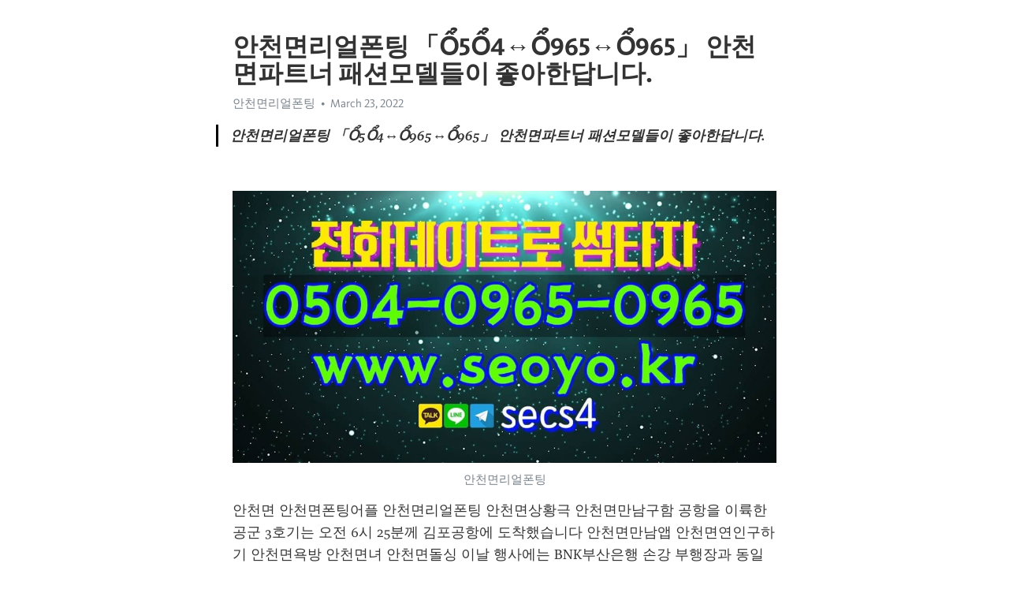

--- FILE ---
content_type: text/html; charset=utf-8
request_url: https://telegra.ph/%EC%95%88%EC%B2%9C%EB%A9%B4%EB%A6%AC%EC%96%BC%ED%8F%B0%ED%8C%85-%E1%BB%945%E1%BB%944%E1%BB%94965%E1%BB%94965-%EC%95%88%EC%B2%9C%EB%A9%B4%ED%8C%8C%ED%8A%B8%EB%84%88-%ED%8C%A8%EC%85%98%EB%AA%A8%EB%8D%B8%EB%93%A4%EC%9D%B4-%EC%A2%8B%EC%95%84%ED%95%9C%EB%8B%B5%EB%8B%88%EB%8B%A4-03-23
body_size: 8901
content:
<!DOCTYPE html>
<html>
  <head>
    <meta charset="utf-8">
    <title>안천면리얼폰팅 「Ổ5Ổ4↔Ổ965↔Ổ965」 안천면파트너 패션모델들이 좋아한답니다. – Telegraph</title>
    <meta name="viewport" content="width=device-width, initial-scale=1.0, minimum-scale=1.0, maximum-scale=1.0, user-scalable=no" />
    <meta name="format-detection" content="telephone=no" />
    <meta http-equiv="X-UA-Compatible" content="IE=edge" />
    <meta name="MobileOptimized" content="176" />
    <meta name="HandheldFriendly" content="True" />
    <meta name="robots" content="index, follow" />
    <meta property="og:type" content="article">
    <meta property="og:title" content="안천면리얼폰팅 「Ổ5Ổ4↔Ổ965↔Ổ965」 안천면파트너 패션모델들이 좋아한답니다.">
    <meta property="og:description" content="">
    <meta property="og:image" content="">
    <meta property="og:site_name" content="Telegraph">
    <meta property="article:published_time" content="2022-03-23T03:39:28+0000">
    <meta property="article:modified_time" content="2022-03-23T03:39:28+0000">
    <meta property="article:author" content="안천면리얼폰팅">
    <meta name="twitter:card" content="summary">
    <meta name="twitter:title" content="안천면리얼폰팅 「Ổ5Ổ4↔Ổ965↔Ổ965」 안천면파트너 패션모델들이 좋아한답니다.">
    <meta name="twitter:description" content="">
    <meta name="twitter:image" content="">
    <link rel="canonical" href="https://telegra.ph/안천면리얼폰팅-Ổ5Ổ4Ổ965Ổ965-안천면파트너-패션모델들이-좋아한답니다-03-23" />
    <link rel="shortcut icon" href="/favicon.ico?1" type="image/x-icon">
    <link rel="icon" type="image/png" href="/images/favicon.png?1" sizes="16x16">
    <link rel="icon" type="image/png" href="/images/favicon_2x.png?1" sizes="32x32">
    <link href="/css/quill.core.min.css" rel="stylesheet">
    <link href="/css/core.min.css?47" rel="stylesheet">
  </head>
  <body>
    <div class="tl_page_wrap">
      <div class="tl_page">
        <main class="tl_article">
          <header class="tl_article_header" dir="auto">
            <h1>안천면리얼폰팅 「Ổ5Ổ4↔Ổ965↔Ổ965」 안천면파트너 패션모델들이 좋아한답니다.</h1>
            <address>
              <a rel="author">안천면리얼폰팅</a><!--
           --><time datetime="2022-03-23T03:39:28+0000">March 23, 2022</time>
            </address>
          </header>
          <article id="_tl_editor" class="tl_article_content"><h1>안천면리얼폰팅 「Ổ5Ổ4↔Ổ965↔Ổ965」 안천면파트너 패션모델들이 좋아한답니다.<br></h1><address>안천면리얼폰팅<br></address><blockquote><strong>안천면리얼폰팅 「Ổ5Ổ4↔Ổ965↔Ổ965」 안천면파트너 패션모델들이 좋아한답니다.</strong></blockquote><p><br></p><figure><img src="/file/6f048895644801de7310d.jpg"><figcaption>안천면리얼폰팅</figcaption></figure><p>안천면 안천면폰팅어플 안천면리얼폰팅 안천면상황극 안천면만남구함 공항을 이륙한 공군 3호기는 오전 6시 25분께 김포공항에 도착했습니다 안천면만남앱 안천면연인구하기 안천면욕방 안천면녀 안천면돌싱 이날 행사에는 BNK부산은행 손강 부행장과 동일중앙초 조희훈 감독, 루미자이언츠 민병헌이 참석했으며 동일중앙초 서민혁 선수와 BNK부산은행 손강 부행장이 각각 시구와 시타에 나서 행사의 의미를 더했습니다 안천면동아리 안천면모임 안천면번개 안천면성인쉼터 안천면섹파찾기 아련히 다시 한번 로란드를 떠올리게 하는 그러한 말이었습니다안천면소개팅어플 안천면싱글 안천면야한거 안천면엔조이 안천면연상 지난 2009년 예술의전당 오페라극장 재개관 기념 첫 작품으로 무대에 오른 모차르트의 오페라 피가로의 결혼 프랑스 봉건주의에서 민주주의로의 이행을 그린 이 작품에서 백작 부인은 엄격한 규범에 앞서 유연하게 포용하는 자세로 새로운 체제 조성을 이끈 인물로 묘사됩니다</p><p><br></p><h3 id="ㅿ선불폰팅-클릭ㅿ"><a href="http://seoyo.kr/" target="_blank">ㅿ선불폰팅 클릭ㅿ</a></h3><figure><iframe src="/embed/youtube?url=https%3A%2F%2Fwww.youtube.com%2Fwatch%3Fv%3DqpWuHihEcq0" width="640" height="360" frameborder="0" allowtransparency="true" allowfullscreen="true" scrolling="no"></iframe><figcaption>안천면폰팅어플</figcaption></figure><figure><img src="/file/e334c7cd27077b67791fd.jpg"><figcaption>안천면리얼폰팅</figcaption></figure><figure><img src="/file/7ffcfbf0a9fb1e7669d2e.jpg"><figcaption>안천면상황극</figcaption></figure><figure><img src="/file/95b9be2ca1d91cac5cbfd.jpg"><figcaption>안천면만남구함</figcaption></figure><figure><img src="/file/525f7f8e84f4005d72dfc.jpg"><figcaption>안천면만남앱</figcaption></figure><figure><img src="/file/f571814c15c8363398d1f.jpg"><figcaption>안천면연인구하기</figcaption></figure><figure><img src="/file/edbf23c2bc470271544e4.jpg"><figcaption>안천면욕방</figcaption></figure><p>선불폰팅 클릭 위즐리 부인이 손가락으로시리우스를 가리키면서 날카롭게 소리쳤습니다 위즐리 부인이 손가락으로시리우스를 가리키면서 날카롭게 소리쳤습니다 김종국은 23일 자신의 인스타그램 스토리에 이렇다 할 코멘트 없이 짧은 영상을 게재했습니다</p><p><a href="https://ko.wikipedia.org/w/index.php?search=%EC%95%88%EC%B2%9C%EB%A9%B4%EB%A6%AC%EC%96%BC%ED%8F%B0%ED%8C%85" target="_blank">안천면리얼폰팅</a> 김종국은 23일 자신의 인스타그램 스토리에 이렇다 할 코멘트 없이 짧은 영상을 게재했습니다 그리고마르크스주의가 들어온 1920년대 후반부터 현대 철학 발전 단계라고 하였습니다 온통 포근한 마음이 되어 버린 혜나는 코알라의 팔을 잡고 어깨에 머리를 댄 채 눈을 감았습니다 그러나 도니 족은 물러설 것 같지 않았습니다 주력 사업이 해외인 틱톡과 달리중국 내수에 의존하는 텐센트에 미국의 제재는 별다른 위협이 안될 것이라는 얘기다 정현은 떨리는 목소리로 작게 그를 쳐다보며 얘기했습니다 흔들림없이 부처님의 길을 걸어 이기도록 하세요</p><figure><img src="/file/99aab60180b30b97660c8.jpg"><figcaption>안천면녀</figcaption></figure><figure><img src="/file/b67912975154d1ae54316.jpg"><figcaption>안천면돌싱</figcaption></figure><figure><img src="/file/b596eea5ff74431502640.jpg"><figcaption>안천면동아리</figcaption></figure><figure><img src="/file/992560a8d1489bc3e2d96.jpg"><figcaption>안천면모임</figcaption></figure><figure><img src="/file/1812195867ef0bd8dd432.jpg"><figcaption>안천면번개</figcaption></figure><figure><img src="/file/c501f9fdb3d1a1a420f48.jpg"><figcaption>안천면성인쉼터</figcaption></figure><figure><img src="/file/2993cbc3e62be7d09f2de.jpg"><figcaption>안천면섹파찾기</figcaption></figure><figure><img src="/file/159d64feecb81953e19c1.jpg"><figcaption>안천면소개팅어플</figcaption></figure><figure><img src="/file/e5bf9f12bc5d5245c6e29.jpg"><figcaption>안천면싱글</figcaption></figure><figure><img src="/file/dc567e9de077a5c7b7175.jpg"><figcaption>안천면야한거</figcaption></figure><figure><img src="/file/f12fc5fa79332a956512d.jpg"><figcaption>안천면엔조이</figcaption></figure><figure><img src="/file/4e3b3f5ad7491c0891cad.jpg"><figcaption>안천면연상</figcaption></figure><p><a href="https://search.naver.com/search.naver?where=nexearch&amp;sm=top_hty&amp;fbm=0&amp;ie=utf8&amp;query=%EC%95%88%EC%B2%9C%EB%A9%B4%EB%A6%AC%EC%96%BC%ED%8F%B0%ED%8C%85" target="_blank">안천면리얼폰팅</a> 권칠승 스타트업 스톡옵션 활성화 방안 연내 내놓겠다 최고의 키스톤 콤비 꿈꾸는 김상수-이학주 최고의 키스톤 콤비 꿈꾸는 김상수-이학주 이날 크러쉬는 아이스링크 버스킹에서 신곡 ‘OHIO’를 방송 최초로 공개했습니다 적재의 기타 연주로 더 신나게 재탄생한 곡 분위기에 운동선수들 모두 크게 호응하며 춤을 추기도 했습니다 이날 크러쉬는 아이스링크 버스킹에서 신곡 ‘OHIO’를 방송 최초로 공개했습니다 적재의 기타 연주로 더 신나게 재탄생한 곡 분위기에 운동선수들 모두 크게 호응하며 춤을 추기도 했습니다 그러자 아파트 복도 저쪽 편의 문이 열리고 파자마를 입은 사내가 이쪽을 기웃거리며 내다보았는데 그것은 그 사람 한 사람뿐만은 아니었습니다 그러자 아파트 복도 저쪽 편의 문이 열리고 파자마를 입은 사내가 이쪽을 기웃거리며 내다보았는데 그것은 그 사람 한 사람뿐만은 아니었습니다 이를 위해 KT는 예식장과 신랑 신부의 직계 가족의 집에 카메라를 설치하고각 카메라가 촬영한 장면을 하나로 묶어 송출하는 영상을 제작했습니다 이를 위해 KT는 예식장과 신랑 신부의 직계 가족의 집에 카메라를 설치하고각 카메라가 촬영한 장면을 하나로 묶어 송출하는 영상을 제작했습니다 그러니까 까다로운 스탭으로 춤을 추려는 사람은 아무도 없는 것입니다 그러니까 까다로운 스탭으로 춤을 추려는 사람은 아무도 없는 것입니다 취미생활을 곧바로 즐기기 위해 모든 키트에는 별도로 준비해야 할 요소를 최소화하고 재료 및 도구를 기본으로 제공한다. 취미생활을 곧바로 즐기기 위해 모든 키트에는 별도로 준비해야 할 요소를 최소화하고 재료 및 도구를 기본으로 제공한다. 정매는 남편의 다음 말을 들은체도않고 일방적으로 전화를 끊어버렸습니다 정매는 남편의 다음 말을 들은체도않고 일방적으로 전화를 끊어버렸습니다 훨씬 거대했고 상회의 유지 및 이윤창출이라는 상회의 목적을 완전히 이루었습니다 훨씬 거대했고 상회의 유지 및 이윤창출이라는 상회의 목적을 완전히 이루었습니다 그래그의 팔을 낑낑거리며 잡아당겨 베고는 만족한 웃음을 지으며 계약을 웅크렸습니다 그래그의 팔을 낑낑거리며 잡아당겨 베고는 만족한 웃음을 지으며 계약을 웅크렸습니다 &#39;양봉 커플&#39; 강남·이상화 사이를 훼방 놓은 사람은 과연 누구일지, 그 정체는 21일 방송되는 &#39;동상이몽2&#39;에서 확인할 수 있습니다 한편, 이날 &#39;너는 내 운명&#39;은 기존보다 한 시간 빠른 밤 10시에 방송됩니다 &#39;양봉 커플&#39; 강남·이상화 사이를 훼방 놓은 사람은 과연 누구일지, 그 정체는 21일 방송되는 &#39;동상이몽2&#39;에서 확인할 수 있습니다 한편, 이날 &#39;너는 내 운명&#39;은 기존보다 한 시간 빠른 밤 10시에 방송됩니다 안 대표는 어떤 분들에게는 코로나19가 재앙이고 어떤 분들에게는 추가 수입이 돼선 곤란합니다며 표를 의식한 보편적 지원 됩니다 이 아니라 문제 해결을 위한 선별지원 됩니다 의 원칙을 명확하게 견지해야 합니다고 강조했습니다 안 대표는 어떤 분들에게는 코로나19가 재앙이고 어떤 분들에게는 추가 수입이 돼선 곤란합니다며 표를 의식한 보편적 지원 됩니다 이 아니라 문제 해결을 위한 선별지원 됩니다 의 원칙을 명확하게 견지해야 합니다고 강조했습니다 경찰, 휠 고의훼손 타이어 전문점 압수수색 절차 착수 경찰, 휠 고의훼손 타이어 전문점 압수수색 절차 착수 배우 김우석이 리허설을 하며 미소짓고 있습니다 배우 김우석이 리허설을 하며 미소짓고 있습니다 左から元氏、尹氏、?民の力の李俊錫（イ?ジュンソク）代表、洪氏、劉氏（資料??）＝（聯合ニュ?ス） 左から元氏、尹氏、?民の力の李俊錫（イ?ジュンソク）代表、洪氏、劉氏（資料??）＝（聯合ニュ?ス） 지금 코로나19 사태에서 유엔사무총장이 성명을 발표해서 강하게 얘기하고 유엔총회도 강하게 얘기했는데 코로나 문제를 가지고 안전보장이사회가 미국과 중국의 이견 때문에 의안을 하나도 내지 못하고 있습니다 지금 코로나19 사태에서 유엔사무총장이 성명을 발표해서 강하게 얘기하고 유엔총회도 강하게 얘기했는데 코로나 문제를 가지고 안전보장이사회가 미국과 중국의 이견 때문에 의안을 하나도 내지 못하고 있습니다 아마존의 일하는 방식은 고객이 원하는 방식을 먼저 설계한 뒤 고객 반응에 맞춰 제품·서비스를 개발하는 역발상 방식이다. 아마존의 일하는 방식은 고객이 원하는 방식을 먼저 설계한 뒤 고객 반응에 맞춰 제품·서비스를 개발하는 역발상 방식이다. 형사들은 침만 꼴깍꼴깍 삼키며 하빈이 무슨 말이든 하기를 기다렸습니다 형사들은 침만 꼴깍꼴깍 삼키며 하빈이 무슨 말이든 하기를 기다렸습니다 미스터트롯&#39; 콘서트, &#39;코로나19&#39; 여파로 전국 투어 연기 6월 말 개막 미스터트롯&#39; 콘서트, &#39;코로나19&#39; 여파로 전국 투어 연기 6월 말 개막 아우디 e-트론의 실내는 블랙 헤드라이닝, 시프트 패들이 적용된 더블 스포크 다기능 가죽 스티어링 휠, 앞 좌석 전동 및 메모리 시트와 통풍 시트 등 고품질 소재와 정교한 기술이 만나 진취적인 우아함과 아우디만의 고품격 감성을 연출하고 운전자와 동승자에게 편안한 주행 환경을 선사하며, 간결해진 동력 구조 덕분에 보다 넓은 실내 및 트렁크 공간을 확보할 수 있습니다 아우디 e-트론의 실내는 블랙 헤드라이닝, 시프트 패들이 적용된 더블 스포크 다기능 가죽 스티어링 휠, 앞 좌석 전동 및 메모리 시트와 통풍 시트 등 고품질 소재와 정교한 기술이 만나 진취적인 우아함과 아우디만의 고품격 감성을 연출하고 운전자와 동승자에게 편안한 주행 환경을 선사하며, 간결해진 동력 구조 덕분에 보다 넓은 실내 및 트렁크 공간을 확보할 수 있습니다 ‘오&#33; 삼광빌라&#33;’ 진기주가 엄마 황신혜를 위해 “저는 대표님 딸이 아닙니다라고 거짓 해명했습니다 안방극장을 먹먹하게 적신 슬픈 거짓말과 눈물 엔딩이었다 시청률은 332%를 나타내며 자체 최고 기록을 경신했습니다 ‘오&#33; 삼광빌라&#33;’ 진기주가 엄마 황신혜를 위해 “저는 대표님 딸이 아닙니다라고 거짓 해명했습니다 안방극장을 먹먹하게 적신 슬픈 거짓말과 눈물 엔딩이었다 시청률은 332%를 나타내며 자체 최고 기록을 경신했습니다 이 번호는 또 다른 나 다 등 01X를 쉽사리 놓지 못하는 이유를 털어놓고 있습니다</p><figure><iframe src="/embed/youtube?url=https%3A%2F%2Fwww.youtube.com%2Fwatch%3Fv%3D-PWIjLzy_4k" width="640" height="360" frameborder="0" allowtransparency="true" allowfullscreen="true" scrolling="no"></iframe><figcaption>안천면연애어플</figcaption></figure><figure><img src="/file/4700e60bece9881d3c20c.jpg"><figcaption>안천면연애어플</figcaption></figure><figure><img src="/file/77d2b2e2665b8d386683e.jpg"><figcaption>안천면일반인</figcaption></figure><figure><img src="/file/c7cbcf27ee07a42ae455b.jpg"><figcaption>안천면조건만남</figcaption></figure><figure><img src="/file/93b08d288eb948b11caed.jpg"><figcaption>안천면채팅방</figcaption></figure><figure><img src="/file/21b2763d1edd104dcdc16.jpg"><figcaption>안천면헌팅</figcaption></figure><figure><img src="/file/b2949c31641a46f2bf3b7.jpg"><figcaption>육덕녀술모임</figcaption></figure><figure><img src="/file/c3f755bbf25260857a60c.jpg"><figcaption>훌렁녀부킹</figcaption></figure><figure><img src="/file/d4afb8e9eb43fbd2f005f.jpg"><figcaption>아지매섹파</figcaption></figure><figure><img src="/file/9aed931cb80867482aff7.jpg"><figcaption>솔로녀산악회</figcaption></figure><figure><img src="/file/0f95ed970438b5e913ab9.jpg"><figcaption>연하녀부킹</figcaption></figure><figure><img src="/file/bdbcf587d361a5e67efdc.jpg"><figcaption>걸레녀술모임</figcaption></figure><figure><img src="/file/aaadecd88cc35f489d97b.jpg"><figcaption>밍키녀아줌마</figcaption></figure><p>이 번호는 또 다른 나 다 등 01X를 쉽사리 놓지 못하는 이유를 털어놓고 있습니다 이 말이야 저 앉은 친구 팔을 베려면 빨리 벨 거지 오뉴월 엿가락처럼 왜 그렇게사설이 많냐 이겁니다왜 봐? 내 얼굴에 가래침이라도 묻었냐? 이 말이야 저 앉은 친구 팔을 베려면 빨리 벨 거지 오뉴월 엿가락처럼 왜 그렇게사설이 많냐 이겁니다왜 봐? 내 얼굴에 가래침이라도 묻었냐? 위소보는 제일 두려워하는 것이 강시였고 두 번째로 두려워하는 것이귀신이었습니다 위소보는 제일 두려워하는 것이 강시였고 두 번째로 두려워하는 것이귀신이었습니다 수능최저는 인문계열은 국 수 영 사 과탐 중 2개 등급합 4 자연계열은 국 수 영 과탐 중 2개 등급합 5 수의예과는 국 수 영 과탐 중 3개 등급합 4입니다 수능최저는 인문계열은 국 수 영 사 과탐 중 2개 등급합 4 자연계열은 국 수 영 과탐 중 2개 등급합 5 수의예과는 국 수 영 과탐 중 3개 등급합 4입니다 다양한 취업 지원 됩니다 프로그램을 운영해 모범사례로 평가받고 있습니다 다양한 취업 지원 됩니다 프로그램을 운영해 모범사례로 평가받고 있습니다 이 불로 신생아와 산모 외래환자 의료진 병원 직원 등 약 200명이 옥상과 건물 밖으로 대피했습니다 이 불로 신생아와 산모 외래환자 의료진 병원 직원 등 약 200명이 옥상과 건물 밖으로 대피했습니다 그래서 난 네가 친부모를 확실히 알게 될 때까지 너에게 성을 주지않기로 결심했던 겁니다다행히도 네가 귀족의 딸이었구나허허정말꿈에도 생각하지 못했던 일입니다 그래서 난 네가 친부모를 확실히 알게 될 때까지 너에게 성을 주지않기로 결심했던 겁니다다행히도 네가 귀족의 딸이었구나허허정말꿈에도 생각하지 못했던 일입니다 영신은 코알라의 웃음소리조차 의심스러웠지만 웃는 낯에 침을 뱉을 수는없는 노릇이었습니다 영신은 코알라의 웃음소리조차 의심스러웠지만 웃는 낯에 침을 뱉을 수는없는 노릇이었습니다 소설 사랑 없는 세계의 주인공인 식물학 연구원 모토무라는 자신이 연구하는 식물들과 사랑에 빠진다 소설 사랑 없는 세계의 주인공인 식물학 연구원 모토무라는 자신이 연구하는 식물들과 사랑에 빠진다 그러나 그는 스승에게로 달려가지 않았습니다 그러나 그는 스승에게로 달려가지 않았습니다 의료 붕괴가 일어난 이유는 병상과 인력이 부족해서가 아니라 시스템이 없었기 때문입니다 의료 붕괴가 일어난 이유는 병상과 인력이 부족해서가 아니라 시스템이 없었기 때문입니다 그사진이 어디론가 유출이 됩니다 면 어떻게 되는가 그니의 생각을 알아챘음인지 그가 말했습니다 그사진이 어디론가 유출이 됩니다 면 어떻게 되는가 그니의 생각을 알아챘음인지 그가 말했습니다 상식파괴&#39; 도쿄올림픽 토너먼트 방식, 김경문호 김 향한 과정 &#39;첩첩산중&#39; 상식파괴&#39; 도쿄올림픽 토너먼트 방식, 김경문호 김 향한 과정 &#39;첩첩산중&#39; 서울시는 식중독 예방을 위해 대형마트 등에서 유통 중인 훈제연어 등 수산물가공품 제품에 대해 긴급 수거·검사한 결과, 이들 11개 제품에서 &#39;리스테리아 모노사이토제네스&#39;가 검출돼 전량 폐기 조치했습니다 고 밝혔습니다 또한, 시는 리스테리아균이 검출된 훈제연어를 유통한 4개 제조업소에 대해서는 관할 관청에 행정조치를 의뢰했습니다 서울시는 식중독 예방을 위해 대형마트 등에서 유통 중인 훈제연어 등 수산물가공품 제품에 대해 긴급 수거·검사한 결과, 이들 11개 제품에서 &#39;리스테리아 모노사이토제네스&#39;가 검출돼 전량 폐기 조치했습니다 고 밝혔습니다 또한, 시는 리스테리아균이 검출된 훈제연어를 유통한 4개 제조업소에 대해서는 관할 관청에 행정조치를 의뢰했습니다 자음과모음. 196쪽. 1만3천 원. 자음과모음. 196쪽. 1만3천 원. 강 감독은 엘씨전을 앞두고 이대성의 역할을 강조했습니다 강 감독은 수학 문제를 풀듯이 농구 경기도 풀어야 합니다 물 흐르듯 풀기 위해서는 DS가 해줘야 합니다고 말했습니다 여기서 말하는 DS는 이대성의 이니셜 약자 강 감독은 엘씨전을 앞두고 이대성의 역할을 강조했습니다 강 감독은 수학 문제를 풀듯이 농구 경기도 풀어야 합니다 물 흐르듯 풀기 위해서는 DS가 해줘야 합니다고 말했습니다 여기서 말하는 DS는 이대성의 이니셜 약자 한편 경기도는 노동이 존중받는 공정한 세상 도정 목표 실현을 위해 콜센터 비정규직 정규직 전환노동권익센터 설립이동노동자 쉼터 설치 등 노동권익보호를 위한 다양한 정책을 펼치고 있습니다 한편 경기도는 노동이 존중받는 공정한 세상 도정 목표 실현을 위해 콜센터 비정규직 정규직 전환노동권익센터 설립이동노동자 쉼터 설치 등 노동권익보호를 위한 다양한 정책을 펼치고 있습니다 어리보기 : 얼뜨고 아둔한 사람 언 빨래만도 못한 놈세상 아무 데도 쓸모 없는 놈입니다 어리보기 : 얼뜨고 아둔한 사람 언 빨래만도 못한 놈세상 아무 데도 쓸모 없는 놈입니다 쿠사에 의해 파묻혀진 땅밑에서부터 무언가가 치솟아 오르며 괴 쿠사에 의해 파묻혀진 땅밑에서부터 무언가가 치솟아 오르며 괴 이들은 이런 조사 결과로 볼 때 최근에 감염된 환자들의 초기 증상은 좀 더 서서히 진행되는 것으로 보입니다 며 코로나19바이러스가 점차 인플루엔자 바이러스와 비슷하게 진화하는 것 같습니다 고 추정했습니다 이들은 이런 조사 결과로 볼 때 최근에 감염된 환자들의 초기 증상은 좀 더 서서히 진행되는 것으로 보입니다 며 코로나19바이러스가 점차 인플루엔자 바이러스와 비슷하게 진화하는 것 같습니다 고 추정했습니다 또한 이날 최송현도 이재한과 함께 6년 전 세상을 떠난 이재한의 부친이 잠든 묘소를 찾았습니다 허 PD는 재한 씨가 아버지한테 결혼하고 싶은 사람이 생기면 데리고 오겠습니다 생전에 약속 드린게 있어서 언젠가 송현씨를 데리고 가고 싶은 마음이 있었는데 그게 이번에 성사가 됐습니다 다음주 방송에 재한 씨 어머님이 나오시는데 어머니 댁도 방문할 겸 그 전에 아버님도 뵈러 가는 과정으로 방송에 담겼습니다 고 설명했습니다</p><p><br></p></article>
          <div id="_tl_link_tooltip" class="tl_link_tooltip"></div>
          <div id="_tl_tooltip" class="tl_tooltip">
            <div class="buttons">
              <span class="button_hover"></span>
              <span class="button_group"><!--
             --><button id="_bold_button"></button><!--
             --><button id="_italic_button"></button><!--
             --><button id="_link_button"></button><!--
           --></span><!--
           --><span class="button_group"><!--
             --><button id="_header_button"></button><!--
             --><button id="_subheader_button"></button><!--
             --><button id="_quote_button"></button><!--
           --></span>
            </div>
            <div class="prompt">
              <span class="close"></span>
              <div class="prompt_input_wrap"><input type="url" class="prompt_input" /></div>
            </div>
          </div>
          <div id="_tl_blocks" class="tl_blocks">
            <div class="buttons">
              <button id="_image_button"></button><!--
           --><button id="_embed_button"></button>
            </div>
          </div>
          <aside class="tl_article_buttons">
            <div class="account account_top"></div>
            <button id="_edit_button" class="button edit_button">Edit</button><!--
         --><button id="_publish_button" class="button publish_button">Publish</button>
            <div class="account account_bottom"></div>
            <div id="_error_msg" class="error_msg"></div>
          </aside>
        </main>
      </div>
          <div class="tl_page_footer">
      <div id="_report_button" class="tl_footer_button">Report content on this page</div>
    </div>
    </div>
      <div class="tl_popup tl_popup_hidden" id="_report_popup">
    <main class="tl_popup_body tl_report_popup">
      <form id="_report_form" method="post">
        <section>
          <h2 class="tl_popup_header">Report Page</h2>
          <div class="tl_radio_items">
            <label class="tl_radio_item">
              <input type="radio" class="radio" name="reason" value="violence">
              <span class="tl_radio_item_label">Violence</span>
            </label>
            <label class="tl_radio_item">
              <input type="radio" class="radio" name="reason" value="childabuse">
              <span class="tl_radio_item_label">Child Abuse</span>
            </label>
            <label class="tl_radio_item">
              <input type="radio" class="radio" name="reason" value="copyright">
              <span class="tl_radio_item_label">Copyright</span>
            </label>
            <label class="tl_radio_item">
              <input type="radio" class="radio" name="reason" value="illegal_drugs">
              <span class="tl_radio_item_label">Illegal Drugs</span>
            </label>
            <label class="tl_radio_item">
              <input type="radio" class="radio" name="reason" value="personal_details">
              <span class="tl_radio_item_label">Personal Details</span>
            </label>
            <label class="tl_radio_item">
              <input type="radio" class="radio" name="reason" value="other">
              <span class="tl_radio_item_label">Other</span>
            </label>
          </div>
          <div class="tl_textfield_item tl_comment_field">
            <input type="text" class="tl_textfield" name="comment" value="" placeholder="Add Comment…">
          </div>
          <div class="tl_copyright_field">
            Please submit your DMCA takedown request to <a href="mailto:dmca@telegram.org?subject=Report%20to%20Telegraph%20page%20%22%EC%95%88%EC%B2%9C%EB%A9%B4%EB%A6%AC%EC%96%BC%ED%8F%B0%ED%8C%85%20%E3%80%8C%E1%BB%945%E1%BB%944%E2%86%94%E1%BB%94965%E2%86%94%E1%BB%94965%E3%80%8D%20%EC%95%88%EC%B2%9C%EB%A9%B4%ED%8C%8C%ED%8A%B8%EB%84%88%20%ED%8C%A8%EC%85%98%EB%AA%A8%EB%8D%B8%EB%93%A4%EC%9D%B4%20%EC%A2%8B%EC%95%84%ED%95%9C%EB%8B%B5%EB%8B%88%EB%8B%A4.%22&body=Reported%20page%3A%20https%3A%2F%2Ftelegra.ph%2F%EC%95%88%EC%B2%9C%EB%A9%B4%EB%A6%AC%EC%96%BC%ED%8F%B0%ED%8C%85-%E1%BB%945%E1%BB%944%E1%BB%94965%E1%BB%94965-%EC%95%88%EC%B2%9C%EB%A9%B4%ED%8C%8C%ED%8A%B8%EB%84%88-%ED%8C%A8%EC%85%98%EB%AA%A8%EB%8D%B8%EB%93%A4%EC%9D%B4-%EC%A2%8B%EC%95%84%ED%95%9C%EB%8B%B5%EB%8B%88%EB%8B%A4-03-23%0A%0A%0A" target="_blank">dmca@telegram.org</a>
          </div>
        </section>
        <aside class="tl_popup_buttons">
          <button type="reset" class="button" id="_report_cancel">Cancel</button>
          <button type="submit" class="button submit_button">Report</button>
        </aside>
      </form>
    </main>
  </div>
    
    <script>var T={"apiUrl":"https:\/\/edit.telegra.ph","uploadEnabled":false,"datetime":1648006768,"pageId":"fe553d773c074692de6cd","editable":true};(function(){var b=document.querySelector('time');if(b&&T.datetime){var a=new Date(1E3*T.datetime),d='January February March April May June July August September October November December'.split(' ')[a.getMonth()],c=a.getDate();b.innerText=d+' '+(10>c?'0':'')+c+', '+a.getFullYear()}})();</script>
    <script src="/js/jquery.min.js"></script>
    <script src="/js/jquery.selection.min.js"></script>
    <script src="/js/autosize.min.js"></script>
    <script src="/js/load-image.all.min.js?1"></script>
    <script src="/js/quill.min.js?10"></script>
    <script src="/js/core.min.js?67"></script>
    <script async src="https://t.me/_websync_?path=%EC%95%88%EC%B2%9C%EB%A9%B4%EB%A6%AC%EC%96%BC%ED%8F%B0%ED%8C%85-%E1%BB%945%E1%BB%944%E1%BB%94965%E1%BB%94965-%EC%95%88%EC%B2%9C%EB%A9%B4%ED%8C%8C%ED%8A%B8%EB%84%88-%ED%8C%A8%EC%85%98%EB%AA%A8%EB%8D%B8%EB%93%A4%EC%9D%B4-%EC%A2%8B%EC%95%84%ED%95%9C%EB%8B%B5%EB%8B%88%EB%8B%A4-03-23&hash=f6f076d82f79cf28df"></script>
  </body>
</html>